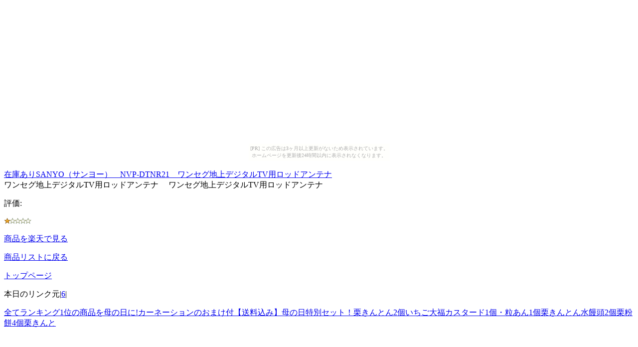

--- FILE ---
content_type: text/html
request_url: http://dietdiet.rakugan.com/c497/13ee.html
body_size: 1283
content:
<?xml version="1.0" encoding="UTF-8"?>
<!DOCTYPE html PUBLIC "-//WAPFORUM//DTD XHTML Mobile 1.0//EN"
	"http://www.wapforum.org/DTD/xhtml-mobile10.dtd" >

<html xmlns="http://www.w3.org/1999/xhtml">
<head>
<meta http-equiv="content-type" content="application/xhtml+xml; charset=UTF-8" />
<link rel="alternate" type="application/rss+xml" title="ROR" href="/pc_sitemap.xml" />
<link rel="alternate" type="application/rss+xml" title="ROR" href="/sitemap.xml" />
<meta name="description" content="在庫ありSANYO（サンヨー）　NVP-DTNR21　ワンセグ地上デジタルTV用ロッドアンテナ" />
<meta name="keywords" content="ショッピング,ロッド" />
<title>在庫ありSANYO（サンヨー）　NVP-DTNR21　ワンセグ地上デジタルTV用ロッドアンテナ</title>
</head>
<body><script type="text/javascript" charset="utf-8" src="//asumi.shinobi.jp/encount"></script><div style="text-align: center;"><div style="display: inline-block; position: relative; z-index: 9999;"><script type="text/javascript" charset="utf-8" src="//asumi.shinobi.jp/fire?f=435"></script><script type="text/javascript" charset="utf-8" src="/__sys__inactive_message.js"></script></div></div>
<div>
<div>
<a href="http://hb.afl.rakuten.co.jp/hgc/060b10e3.b1e9d36b.060b10e4.57cd3174/?pc=http%3A%2F%2Fitem.rakuten.co.jp%2Fmorisan%2Fsanyo-nvp-dtnr21%2F%26m=http%3A%2F%2Fm.rakuten.co.jp%2Fmorisan%2Fi%2F10003148%2F" rel="nofollow"><img src="http://thumbnail.image.rakuten.co.jp/@0_mall/morisan/cabinet/sanyo/img36093386.gif?_ex=64x64" alt="在庫ありSANYO（サンヨー）　NVP-DTNR21　ワンセグ地上デジタルTV用ロッドアンテナ" /><br />在庫ありSANYO（サンヨー）　NVP-DTNR21　ワンセグ地上デジタルTV用ロッドアンテナ</a>
</div>
<div>
ワンセグ地上デジタルTV用ロッドアンテナ　 ワンセグ地上デジタルTV用ロッドアンテナ 　
</div>
<div>
<p>評価:&nbsp;</p>
<p><img src="../image/stars-1-0.gif" alt="star1.0" /></p>
</div>
<div>
</div>
<div>
<p><a href="http://hb.afl.rakuten.co.jp/hgc/060b10e3.b1e9d36b.060b10e4.57cd3174/?pc=http%3A%2F%2Fitem.rakuten.co.jp%2Fmorisan%2Fsanyo-nvp-dtnr21%2F%26m=http%3A%2F%2Fm.rakuten.co.jp%2Fmorisan%2Fi%2F10003148%2F" rel="nofollow">商品を楽天で見る</a>
</p>
<p><a href="./">商品リストに戻る</a>
</p>
<p><a href="../">トップページ</a>
</p>
</div>
<div>
<p>本日のリンク元|<a href="http://highclass.fuma-kotaro.com/2fbe/ad07.html">6</a>|</p>
<p><a href="http://highclass.fuma-kotaro.com/2fbe/ad07.html">全てランキング1位の商品を母の日に!カーネーションのおまけ付【送料込み】母の日特別セット！栗きんとん2個いちご大福カスタード1個・粒あん1個栗きんとん水饅頭2個栗粉餅4個栗きんと</a></div>
</div>
<div style="text-align: center;"><div style="display: inline-block; position: relative; z-index: 9999;"><script type="text/javascript" charset="utf-8" src="//asumi.shinobi.jp/fire?f=434"></script></div></div></body>
</html>


--- FILE ---
content_type: text/javascript; charset=utf-8
request_url: https://spnativeapi-tls.i-mobile.co.jp/api/ad_spot.ashx?partnerId=3461&mediaId=88146&spotId=232163&asn=2&num=7&callback=imobile_jsonp_callback_0aa61ab07a94&tagv=1.2.45&referer=http://dietdiet.rakugan.com/c497/13ee.html
body_size: -7
content:
imobile_jsonp_callback_0aa61ab07a94({"result":{"code":3,"message":"Ad not found"},"spotInfo":{},"ads":[]})

--- FILE ---
content_type: text/javascript; charset=utf-8
request_url: https://spnativeapi-tls.i-mobile.co.jp/api/ad_spot.ashx?partnerId=3461&mediaId=88146&spotId=232163&asn=1&num=7&callback=imobile_jsonp_callback_e6d1f0816cd2&tagv=1.2.45&referer=http://dietdiet.rakugan.com/c497/13ee.html
body_size: -6
content:
imobile_jsonp_callback_e6d1f0816cd2({"result":{"code":3,"message":"Ad not found"},"spotInfo":{},"ads":[]})

--- FILE ---
content_type: text/javascript;charset=UTF-8
request_url: https://s-rtb.send.microad.jp/ad?spot=5f0305ea5c3c153b5a1187eb69a58235&cb=microadCompass.AdRequestor.callback&url=http%3A%2F%2Fdietdiet.rakugan.com%2Fc497%2F13ee.html&vo=true&mimes=%5B100%2C300%2C301%2C302%5D&cbt=46aa2d9d941480019bbb58aea0&pa=false&ar=false&ver=%5B%22compass.js.v1.20.1%22%5D
body_size: 161
content:
microadCompass.AdRequestor.callback({"spot":"5f0305ea5c3c153b5a1187eb69a58235","sequence":"2","impression_id":"9122910187377194311"})